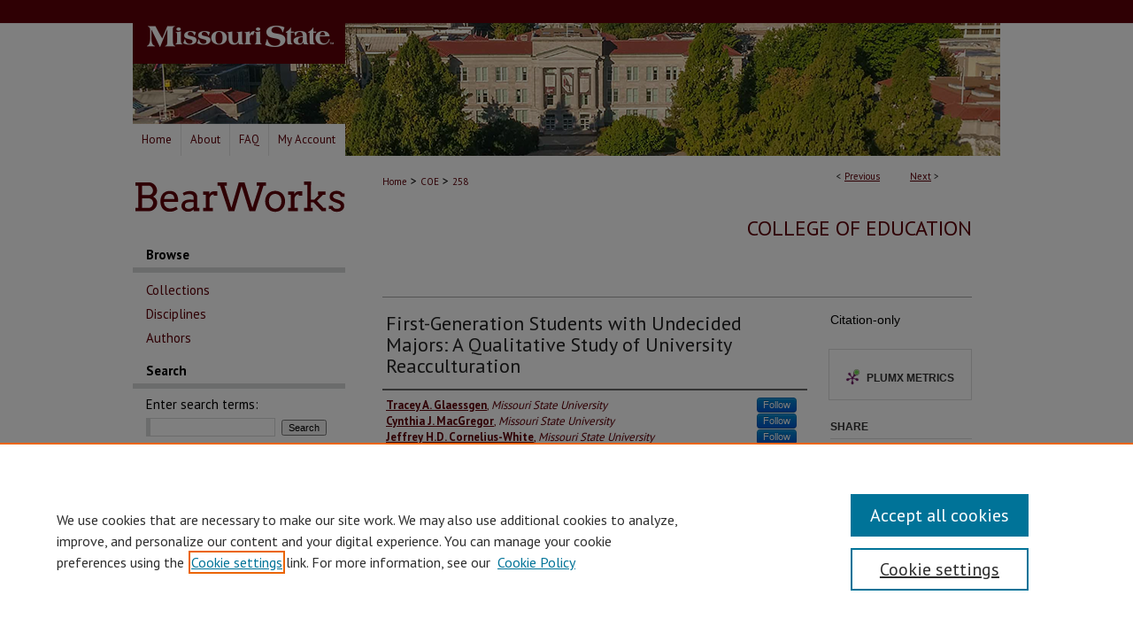

--- FILE ---
content_type: text/html; charset=UTF-8
request_url: https://bearworks.missouristate.edu/articles-coe/258/
body_size: 8166
content:

<!DOCTYPE html>
<html lang="en">
<head><!-- inj yui3-seed: --><script type='text/javascript' src='//cdnjs.cloudflare.com/ajax/libs/yui/3.6.0/yui/yui-min.js'></script><script type='text/javascript' src='//ajax.googleapis.com/ajax/libs/jquery/1.10.2/jquery.min.js'></script><!-- Adobe Analytics --><script type='text/javascript' src='https://assets.adobedtm.com/4a848ae9611a/d0e96722185b/launch-d525bb0064d8.min.js'></script><script type='text/javascript' src=/assets/nr_browser_production.js></script>

<!-- def.1 -->
<meta charset="utf-8">
<meta name="viewport" content="width=device-width">
<title>
"First-Generation Students with Undecided Majors: A Qualitative Study o" by Tracey A. Glaessgen, Cynthia J. MacGregor et al.
</title>


<!-- FILE article_meta-tags.inc --><!-- FILE: /srv/sequoia/main/data/assets/site/article_meta-tags.inc -->
<meta itemprop="name" content="First-Generation Students with Undecided Majors: A Qualitative Study of University Reacculturation">
<meta property="og:title" content="First-Generation Students with Undecided Majors: A Qualitative Study of University Reacculturation">
<meta name="twitter:title" content="First-Generation Students with Undecided Majors: A Qualitative Study of University Reacculturation">
<meta property="article:author" content="Tracey A. Glaessgen">
<meta name="author" content="Tracey A. Glaessgen">
<meta property="article:author" content="Cynthia J. MacGregor">
<meta name="author" content="Cynthia J. MacGregor">
<meta property="article:author" content="Jeffrey H.D. Cornelius-White">
<meta name="author" content="Jeffrey H.D. Cornelius-White">
<meta property="article:author" content="Robert S. Hornberger">
<meta name="author" content="Robert S. Hornberger">
<meta property="article:author" content="Denise M. Baumann">
<meta name="author" content="Denise M. Baumann">
<meta name="robots" content="noodp, noydir">
<meta name="description" content="By Tracey A. Glaessgen, Cynthia J. MacGregor, Jeffrey H.D. Cornelius-White, et al., Published on 01/01/18">
<meta itemprop="description" content="By Tracey A. Glaessgen, Cynthia J. MacGregor, Jeffrey H.D. Cornelius-White, et al., Published on 01/01/18">
<meta name="twitter:description" content="By Tracey A. Glaessgen, Cynthia J. MacGregor, Jeffrey H.D. Cornelius-White, et al., Published on 01/01/18">
<meta property="og:description" content="By Tracey A. Glaessgen, Cynthia J. MacGregor, Jeffrey H.D. Cornelius-White, et al., Published on 01/01/18">
<meta name="bepress_citation_journal_title" content="The Journal of the National Academic Advising Association">
<meta name="bepress_citation_author" content="Glaessgen, Tracey A.">
<meta name="bepress_citation_author_institution" content="Missouri State University">
<meta name="bepress_citation_author" content="MacGregor, Cynthia J.">
<meta name="bepress_citation_author_institution" content="Missouri State University">
<meta name="bepress_citation_author" content="Cornelius-White, Jeffrey H.D.">
<meta name="bepress_citation_author_institution" content="Missouri State University">
<meta name="bepress_citation_author" content="Hornberger, Robert S.">
<meta name="bepress_citation_author_institution" content="MSU Graduate Student">
<meta name="bepress_citation_author" content="Baumann, Denise M.">
<meta name="bepress_citation_author_institution" content="Missouri State University">
<meta name="bepress_citation_title" content="First-Generation Students with Undecided Majors: A Qualitative Study of University Reacculturation">
<meta name="bepress_citation_date" content="2018">
<!-- FILE: /srv/sequoia/main/data/assets/site/ir_download_link.inc -->
<!-- FILE: /srv/sequoia/main/data/assets/site/article_meta-tags.inc (cont) -->
<meta name="bepress_citation_abstract_html_url" content="https://bearworks.missouristate.edu/articles-coe/258">
<meta name="bepress_citation_online_date" content="2021/2/22">
<meta name="viewport" content="width=device-width">
<!-- Additional Twitter data -->
<meta name="twitter:card" content="summary">
<!-- Additional Open Graph data -->
<meta property="og:type" content="article">
<meta property="og:url" content="https://bearworks.missouristate.edu/articles-coe/258">
<meta property="og:site_name" content="BearWorks">


<!-- Amplitude -->
<script type="text/javascript">
(function(e,t){var n=e.amplitude||{_q:[],_iq:{}};var r=t.createElement("script")
;r.type="text/javascript";r.async=true
;r.src="https://cdn.amplitude.com/libs/amplitude-4.5.2-min.gz.js"
;r.integrity="5ceGNbvkytO+PTI82JRl6GwJjVCw6k79kP4le5L5/m0Zny1P7taAF6YVvC4z4Pgj"
;r.onload=function(){if(e.amplitude.runQueuedFunctions){
e.amplitude.runQueuedFunctions()}else{
console.log("[Amplitude] Error: could not load SDK")}}
;var i=t.getElementsByTagName("script")[0];i.parentNode.insertBefore(r,i)
;function s(e,t){e.prototype[t]=function(){
this._q.push([t].concat(Array.prototype.slice.call(arguments,0)));return this}}
var o=function(){this._q=[];return this}
;var a=["add","append","clearAll","prepend","set","setOnce","unset"]
;for(var u=0;u<a.length;u++){s(o,a[u])}n.Identify=o;var c=function(){this._q=[]
;return this}
;var l=["setProductId","setQuantity","setPrice","setRevenueType","setEventProperties"]
;for(var p=0;p<l.length;p++){s(c,l[p])}n.Revenue=c
;var d=["init","logEvent","logRevenue","setUserId","setUserProperties","setOptOut","setVersionName","setDomain","setDeviceId","setGlobalUserProperties","identify","clearUserProperties","setGroup","logRevenueV2","regenerateDeviceId","groupIdentify","logEventWithTimestamp","logEventWithGroups","setSessionId","resetSessionId"]
;function v(e){function t(t){e[t]=function(){
e._q.push([t].concat(Array.prototype.slice.call(arguments,0)))}}
for(var n=0;n<d.length;n++){t(d[n])}}v(n);n.getInstance=function(e){
e=(!e||e.length===0?"$default_instance":e).toLowerCase()
;if(!n._iq.hasOwnProperty(e)){n._iq[e]={_q:[]};v(n._iq[e])}return n._iq[e]}
;e.amplitude=n})(window,document);

amplitude.getInstance().init("1d890e80ea7a0ccc43c2b06438458f50");
</script>

<!-- FILE: article_meta-tags.inc (cont) -->
<meta name="bepress_is_article_cover_page" content="1">


<!-- sh.1 -->
<link rel="stylesheet" href="/ir-style.css" type="text/css" media="screen">
<link rel="stylesheet" href="/ir-custom.css" type="text/css" media="screen">
<link rel="stylesheet" href="../ir-custom.css" type="text/css" media="screen">
<link rel="stylesheet" href="/ir-local.css" type="text/css" media="screen">
<link rel="stylesheet" href="../ir-local.css" type="text/css" media="screen">
<link rel="stylesheet" href="/ir-print.css" type="text/css" media="print">
<link type="text/css" rel="stylesheet" href="/assets/floatbox/floatbox.css">
<link rel="alternate" type="application/rss+xml" title="Site Feed" href="/recent.rss">
<link rel="shortcut icon" href="/favicon.ico" type="image/x-icon">
<!--[if IE]>
<link rel="stylesheet" href="/ir-ie.css" type="text/css" media="screen">
<![endif]-->

<!-- JS  -->
<script type="text/javascript" src="/assets/jsUtilities.js"></script>
<script type="text/javascript" src="/assets/footnoteLinks.js"></script>
<script type="text/javascript" src="/assets/scripts/yui-init.pack.js"></script>
<script type="text/javascript" src="/assets/scripts/bepress-init.debug.js"></script>
<script type="text/javascript" src="/assets/scripts/JumpListYUI.pack.js"></script>

<!-- end sh.1 -->




<script type="text/javascript">var pageData = {"page":{"environment":"prod","productName":"bpdg","language":"en","name":"ir_series:article","businessUnit":"els:rp:st"},"visitor":{}};</script>

</head>
<body id="geo-series">
<!-- FILE /srv/sequoia/main/data/bearworks.missouristate.edu/assets/header.pregen --><!-- FILE: /srv/sequoia/main/data/assets/site/mobile_nav.inc --><!--[if !IE]>-->
<script src="/assets/scripts/dc-mobile/dc-responsive-nav.js"></script>

<header id="mobile-nav" class="nav-down device-fixed-height" style="visibility: hidden;">
  
  
  <nav class="nav-collapse">
    <ul>
      <li class="menu-item active device-fixed-width"><a href="https://bearworks.missouristate.edu" title="Home" data-scroll >Home</a></li>
      <li class="menu-item device-fixed-width"><a href="https://bearworks.missouristate.edu/do/search/advanced/" title="Search" data-scroll ><i class="icon-search"></i> Search</a></li>
      <li class="menu-item device-fixed-width"><a href="https://bearworks.missouristate.edu/communities.html" title="Browse" data-scroll >Browse Collections</a></li>
      <li class="menu-item device-fixed-width"><a href="/cgi/myaccount.cgi?context=articles-coe" title="My Account" data-scroll >My Account</a></li>
      <li class="menu-item device-fixed-width"><a href="https://bearworks.missouristate.edu/about.html" title="About" data-scroll >About</a></li>
      <li class="menu-item device-fixed-width"><a href="https://network.bepress.com" title="Digital Commons Network" data-scroll ><img width="16" height="16" alt="DC Network" style="vertical-align:top;" src="/assets/md5images/8e240588cf8cd3a028768d4294acd7d3.png"> Digital Commons Network™</a></li>
    </ul>
  </nav>
</header>

<script src="/assets/scripts/dc-mobile/dc-mobile-nav.js"></script>
<!--<![endif]-->
<!-- FILE: /srv/sequoia/main/data/bearworks.missouristate.edu/assets/header.pregen (cont) -->



<div id="missouristate">
	<div id="container">
		<a href="#main" class="skiplink" accesskey="2" >Skip to main content</a>

					
			<div id="header">
				<a href="https://bearworks.missouristate.edu" id="banner_link" title="BearWorks" >
					<img id="banner_image" alt="BearWorks" width='980' height='140' src="/assets/md5images/d244e5c58a7f91f6cdb5f6118c60e940.png">
				</a>	
				
					<a href="http://www.missouristate.edu/" id="logo_link" title="Missouri State University" >
						<img id="logo_image" alt="Missouri State University" width='240' height='70' src="/assets/md5images/aee64cb2d7583dff224556093b283e8e.png">
					</a>	
				
			</div>
					
			<div id="navigation">
				<!-- FILE: /srv/sequoia/main/data/assets/site/ir_navigation.inc --><div id="tabs" role="navigation" aria-label="Main"><ul><li id="tabone"><a href="https://bearworks.missouristate.edu" title="Home" ><span>Home</span></a></li><li id="tabtwo"><a href="https://bearworks.missouristate.edu/about.html" title="About" ><span>About</span></a></li><li id="tabthree"><a href="https://bearworks.missouristate.edu/faq.html" title="FAQ" ><span>FAQ</span></a></li><li id="tabfour"><a href="https://bearworks.missouristate.edu/cgi/myaccount.cgi?context=articles-coe" title="My Account" ><span>My Account</span></a></li></ul></div>


<!-- FILE: /srv/sequoia/main/data/bearworks.missouristate.edu/assets/header.pregen (cont) -->
			</div>
		

		<div id="wrapper">
			<div id="content">
				<div id="main" class="text">

<script type="text/javascript" src="/assets/floatbox/floatbox.js"></script>  
<!-- FILE: /srv/sequoia/main/data/assets/site/article_pager.inc -->

<div id="breadcrumb"><ul id="pager">

                
                 
<li>&lt; <a href="https://bearworks.missouristate.edu/articles-coe/179" class="ignore" >Previous</a></li>
        
        
        

                
                 
<li><a href="https://bearworks.missouristate.edu/articles-coe/181" class="ignore" >Next</a> &gt;</li>
        
        
        
<li>&nbsp;</li></ul><div class="crumbs"><!-- FILE: /srv/sequoia/main/data/assets/site/ir_breadcrumb.inc -->

<div class="crumbs" role="navigation" aria-label="Breadcrumb">
	<p>
	
	
			<a href="https://bearworks.missouristate.edu" class="ignore" >Home</a>
	
	
	
	
	
	
	
	
	
	
	 <span aria-hidden="true">&gt;</span> 
		<a href="https://bearworks.missouristate.edu/articles-coe" class="ignore" >COE</a>
	
	
	
	
	
	 <span aria-hidden="true">&gt;</span> 
		<a href="https://bearworks.missouristate.edu/articles-coe/258" class="ignore" aria-current="page" >258</a>
	
	
	
	</p>
</div>


<!-- FILE: /srv/sequoia/main/data/assets/site/article_pager.inc (cont) --></div>
</div>
<!-- FILE: /srv/sequoia/main/data/assets/site/ir_series/article/index.html (cont) -->
<!-- FILE: /srv/sequoia/main/data/assets/site/ir_series/article/article_info.inc --><!-- FILE: /srv/sequoia/main/data/assets/site/openurl.inc -->

























<!-- FILE: /srv/sequoia/main/data/assets/site/ir_series/article/article_info.inc (cont) -->
<!-- FILE: /srv/sequoia/main/data/assets/site/ir_download_link.inc -->









	
	
	
    
    
    
	
	
	
	
	
	

<!-- FILE: /srv/sequoia/main/data/assets/site/ir_series/article/article_info.inc (cont) -->
<!-- FILE: /srv/sequoia/main/data/assets/site/ir_series/article/ir_article_header.inc -->


<div id="series-header">
<!-- FILE: /srv/sequoia/main/data/assets/site/ir_series/ir_series_logo.inc -->



 





<!-- FILE: /srv/sequoia/main/data/assets/site/ir_series/article/ir_article_header.inc (cont) --><h2 id="series-title"><a href="https://bearworks.missouristate.edu/articles-coe" >College of Education</a></h2></div>
<div style="clear: both">&nbsp;</div>

<div id="sub">
<div id="alpha">
<!-- FILE: /srv/sequoia/main/data/assets/site/ir_series/article/article_info.inc (cont) --><div id='title' class='element'>
<h4>Title</h4>
<p>First-Generation Students with Undecided Majors: A Qualitative Study of University Reacculturation</p>
</div>
<div class='clear'></div>
<div id='authors' class='element'>
<h4>Authors</h4>
<p class="author"><a href='https://bearworks.missouristate.edu/do/search/?q=author_lname%3A%22Glaessgen%22%20author_fname%3A%22Tracey%22&start=0&context=8530833'><strong>Tracey A. Glaessgen</strong>, <em>Missouri State University</em></a><a rel="nofollow" href="https://network.bepress.com/api/follow/subscribe?user=OGM4ODllYWY4OWQxOTBjZg%3D%3D&amp;institution=NDI2NjkzYWQwY2E3NWJkZQ%3D%3D&amp;format=html" data-follow-set="user:OGM4ODllYWY4OWQxOTBjZg== institution:NDI2NjkzYWQwY2E3NWJkZQ==" title="Follow Tracey A. Glaessgen" class="btn followable">Follow</a><br />
<a href='https://bearworks.missouristate.edu/do/search/?q=author_lname%3A%22MacGregor%22%20author_fname%3A%22Cynthia%22&start=0&context=8530833'><strong>Cynthia J. MacGregor</strong>, <em>Missouri State University</em></a><a rel="nofollow" href="https://network.bepress.com/api/follow/subscribe?user=OGI0Nzk3YjdhMzczZThkYw%3D%3D&amp;institution=NDI2NjkzYWQwY2E3NWJkZQ%3D%3D&amp;format=html" data-follow-set="user:OGI0Nzk3YjdhMzczZThkYw== institution:NDI2NjkzYWQwY2E3NWJkZQ==" title="Follow Cynthia J. MacGregor" class="btn followable">Follow</a><br />
<a href='https://bearworks.missouristate.edu/do/search/?q=author_lname%3A%22Cornelius-White%22%20author_fname%3A%22Jeffrey%22&start=0&context=8530833'><strong>Jeffrey H.D. Cornelius-White</strong>, <em>Missouri State University</em></a><a rel="nofollow" href="https://network.bepress.com/api/follow/subscribe?user=MTM1NGY5NGE3MTg3ZDAxNA%3D%3D&amp;institution=NDI2NjkzYWQwY2E3NWJkZQ%3D%3D&amp;format=html" data-follow-set="user:MTM1NGY5NGE3MTg3ZDAxNA== institution:NDI2NjkzYWQwY2E3NWJkZQ==" title="Follow Jeffrey H.D. Cornelius-White" class="btn followable">Follow</a><br />
<a href='https://bearworks.missouristate.edu/do/search/?q=author_lname%3A%22Hornberger%22%20author_fname%3A%22Robert%22&start=0&context=8530833'><strong>Robert S. Hornberger</strong>, <em>MSU Graduate Student</em></a><br />
<a href='https://bearworks.missouristate.edu/do/search/?q=author_lname%3A%22Baumann%22%20author_fname%3A%22Denise%22&start=0&context=8530833'><strong>Denise M. Baumann</strong>, <em>Missouri State University</em></a><a rel="nofollow" href="https://network.bepress.com/api/follow/subscribe?user=YTAzYThlMzdmZTNiZTBjMg%3D%3D&amp;institution=NDI2NjkzYWQwY2E3NWJkZQ%3D%3D&amp;format=html" data-follow-set="user:YTAzYThlMzdmZTNiZTBjMg== institution:NDI2NjkzYWQwY2E3NWJkZQ==" title="Follow Denise M. Baumann" class="btn followable">Follow</a><br />
</p></div>
<div class='clear'></div>
<div id='department' class='element'>
<h4>Department(s)</h4>
<p>Counseling, Leadership, and Special Education</p>
</div>
<div class='clear'></div>
<div id='document_type' class='element'>
<h4>Document Type</h4>
<p>Article</p>
</div>
<div class='clear'></div>
<div id='publication_date' class='element'>
<h4>Publication Date</h4>
<p>1-1-2018</p>
</div>
<div class='clear'></div>
<div id='recommended_citation' class='element'>
<h4>Recommended Citation</h4>
<p class='citation'>Glaessgen, Tracey A., Cynthia J. MacGregor, Jeffrey HD Cornelius-White, Robert S. Hornberger, and Denise M. Baumann. "First-generation students with undecided majors: A qualitative study of university reacculturation." The Journal of the National Academic Advising Association 38, no. 1 (2018): 22-35.</p>
</div>
<div class='clear'></div>
<div id='source_publication' class='element'>
<h4>Journal Title</h4>
<p>The Journal of the National Academic Advising Association</p>
</div>
<div class='clear'></div>
</div>
    </div>
    <div id='beta_7-3'>
<!-- FILE: /srv/sequoia/main/data/assets/site/info_box_7_3.inc --><!-- FILE: /srv/sequoia/main/data/assets/site/openurl.inc -->

























<!-- FILE: /srv/sequoia/main/data/assets/site/info_box_7_3.inc (cont) -->
<!-- FILE: /srv/sequoia/main/data/assets/site/ir_download_link.inc -->









	
	
	
    
    
    
	
	
	
	
	
	

<!-- FILE: /srv/sequoia/main/data/assets/site/info_box_7_3.inc (cont) -->


	<!-- FILE: /srv/sequoia/main/data/assets/site/info_box_download_button.inc --><div class="aside download-button">
   <p class="no-file">Citation-only</p> 
</div>


<!-- FILE: /srv/sequoia/main/data/assets/site/info_box_7_3.inc (cont) -->
	<!-- FILE: /srv/sequoia/main/data/assets/site/info_box_embargo.inc -->
<!-- FILE: /srv/sequoia/main/data/assets/site/info_box_7_3.inc (cont) -->

<!-- FILE: /srv/sequoia/main/data/assets/site/info_box_custom_upper.inc -->
<!-- FILE: /srv/sequoia/main/data/assets/site/info_box_7_3.inc (cont) -->
<!-- FILE: /srv/sequoia/main/data/assets/site/info_box_openurl.inc -->
<!-- FILE: /srv/sequoia/main/data/assets/site/info_box_7_3.inc (cont) -->

<!-- FILE: /srv/sequoia/main/data/assets/site/info_box_article_metrics.inc -->






<div id="article-stats" class="aside hidden">

    <p class="article-downloads-wrapper hidden"><span id="article-downloads"></span> DOWNLOADS</p>
    <p class="article-stats-date hidden">Since February 22, 2021</p>

    <p class="article-plum-metrics">
        <a href="https://plu.mx/plum/a/?repo_url=https://bearworks.missouristate.edu/articles-coe/258" class="plumx-plum-print-popup plum-bigben-theme" data-badge="true" data-hide-when-empty="true" ></a>
    </p>
</div>
<script type="text/javascript" src="//cdn.plu.mx/widget-popup.js"></script>



<!-- Article Download Counts -->
<script type="text/javascript" src="/assets/scripts/article-downloads.pack.js"></script>
<script type="text/javascript">
    insertDownloads(21776646);
</script>


<!-- Add border to Plum badge & download counts when visible -->
<script>
// bind to event when PlumX widget loads
jQuery('body').bind('plum:widget-load', function(e){
// if Plum badge is visible
  if (jQuery('.PlumX-Popup').length) {
// remove 'hidden' class
  jQuery('#article-stats').removeClass('hidden');
  jQuery('.article-stats-date').addClass('plum-border');
  }
});
// bind to event when page loads
jQuery(window).bind('load',function(e){
// if DC downloads are visible
  if (jQuery('#article-downloads').text().length > 0) {
// add border to aside
  jQuery('#article-stats').removeClass('hidden');
  }
});
</script>

<!-- Amplitude Event Tracking -->


<script>
$(function() {

  // This is the handler for Plum popup engagement on mouseover
  $("#article-stats").on("mouseover", "a.plx-wrapping-print-link", function(event) {
    // Send the event to Amplitude
    amplitude.getInstance().logEvent("plumPopupMouseover");
  });

  // This is the handler for Plum badge and 'see details' link clickthrough
  $("#article-stats").on("click", "div.ppp-container.ppp-small.ppp-badge", function(event) {
    // Send the event to Amplitude
    amplitude.getInstance().logEvent("plumDetailsClick");
  });

  // This is the handler for AddThis link clickthrough
  $(".addthis_toolbox").on("click", "a", function(event) {
    // Send the event to Amplitude
    amplitude.getInstance().logEvent("addThisClick");
  });

  // This is the handler for AddThis link clickthrough
  $(".aside.download-button").on("click", "a", function(event) {
    // Send the event to Amplitude
    amplitude.getInstance().logEvent("downloadClick");
  });

});
</script>




<!-- Adobe Analytics: Download Click Tracker -->
<script>

$(function() {

  // Download button click event tracker for PDFs
  $(".aside.download-button").on("click", "a#pdf", function(event) {
    pageDataTracker.trackEvent('navigationClick', {
      link: {
          location: 'aside download-button',
          name: 'pdf'
      }
    });
  });

  // Download button click event tracker for native files
  $(".aside.download-button").on("click", "a#native", function(event) {
    pageDataTracker.trackEvent('navigationClick', {
        link: {
            location: 'aside download-button',
            name: 'native'
        }
     });
  });

});

</script>
<!-- FILE: /srv/sequoia/main/data/assets/site/info_box_7_3.inc (cont) -->



	<!-- FILE: /srv/sequoia/main/data/assets/site/info_box_disciplines.inc -->




	
		
	



<!-- FILE: /srv/sequoia/main/data/assets/site/info_box_7_3.inc (cont) -->

<!-- FILE: /srv/sequoia/main/data/assets/site/bookmark_widget.inc -->
<div id="share" class="aside">
<h4>Share</h4>
	
	<p class="addthis_toolbox addthis_default_style">
		<a class="addthis_button_facebook ignore"></a>
		<a class="addthis_button_twitter ignore"></a>
		<a class="addthis_button_linkedin ignore"></a>
		<a class="addthis_button_email ignore"></a>


		<a href="https://www.addthis.com/bookmark.php?v=300&amp;pubid=bepress" class="addthis_button_compact" ></a>
	</p>
	<script type="text/javascript" src="https://s7.addthis.com/js/300/addthis_widget.js#pubid=bepress"></script>

</div>

<!-- FILE: /srv/sequoia/main/data/assets/site/info_box_7_3.inc (cont) -->
<!-- FILE: /srv/sequoia/main/data/assets/site/info_box_geolocate.inc --><!-- FILE: /srv/sequoia/main/data/assets/site/ir_geolocate_enabled_and_displayed.inc -->

<!-- FILE: /srv/sequoia/main/data/assets/site/info_box_geolocate.inc (cont) -->

<!-- FILE: /srv/sequoia/main/data/assets/site/info_box_7_3.inc (cont) -->

	<!-- FILE: /srv/sequoia/main/data/assets/site/zotero_coins.inc -->

<span class="Z3988" title="ctx_ver=Z39.88-2004&amp;rft_val_fmt=info%3Aofi%2Ffmt%3Akev%3Amtx%3Ajournal&amp;rft_id=https%3A%2F%2Fbearworks.missouristate.edu%2Farticles-coe%2F258&amp;rft.atitle=First-Generation%20Students%20with%20Undecided%20Majors%3A%20A%20Qualitative%20Study%20of%20University%20Reacculturation&amp;rft.aufirst=Tracey&amp;rft.aulast=Glaessgen&amp;rft.au=Cynthia%20MacGregor&amp;rft.au=Jeffrey%20Cornelius-White&amp;rft.au=Robert%20Hornberger&amp;rft.au=Denise%20Baumann&amp;rft.jtitle=The%20Journal%20of%20the%20National%20Academic%20Advising%20Association&amp;rft.date=2018-01-01">COinS</span>
<!-- FILE: /srv/sequoia/main/data/assets/site/info_box_7_3.inc (cont) -->

<!-- FILE: /srv/sequoia/main/data/assets/site/info_box_custom_lower.inc -->
<!-- FILE: /srv/sequoia/main/data/assets/site/info_box_7_3.inc (cont) -->
<!-- FILE: /srv/sequoia/main/data/assets/site/ir_series/article/article_info.inc (cont) --></div>

<div class='clear'>&nbsp;</div>
<!-- FILE: /srv/sequoia/main/data/assets/site/ir_series/article/ir_article_custom_fields.inc -->


<!-- FILE: /srv/sequoia/main/data/assets/site/ir_series/article/article_info.inc (cont) -->

<!-- FILE: /srv/sequoia/main/data/assets/site/ir_series/article/index.html (cont) -->
<!-- FILE /srv/sequoia/main/data/assets/site/footer.pregen --></div>
	<div class="verticalalign">&nbsp;</div>
	<div class="clear">&nbsp;</div>

</div>

	<div id="sidebar" role="complementary">
	<!-- FILE: /srv/sequoia/main/data/assets/site/ir_sidebar_7_8.inc -->



	<!-- FILE: /srv/sequoia/main/data/assets/site/ir_sidebar_sort_bsa.inc --><!-- FILE: /srv/sequoia/main/data/bearworks.missouristate.edu/assets/ir_sidebar_custom_upper_7_8.inc -->

<a href="https://bearworks.missouristate.edu" id="sblogo_link" >
	<img alt="BearWorks" width='245' height='60' src="/assets/md5images/eb9718122b0ef0a47228c74d1b597e1d.gif">
</a><!-- FILE: /srv/sequoia/main/data/assets/site/ir_sidebar_sort_bsa.inc (cont) -->
<!-- FILE: /srv/sequoia/main/data/assets/site/ir_sidebar_browse.inc --><h2>Browse</h2>
<ul id="side-browse">


<li class="collections"><a href="https://bearworks.missouristate.edu/communities.html" title="Browse by Collections" >Collections</a></li>
<li class="discipline-browser"><a href="https://bearworks.missouristate.edu/do/discipline_browser/disciplines" title="Browse by Disciplines" >Disciplines</a></li>
<li class="author"><a href="https://bearworks.missouristate.edu/authors.html" title="Browse by Author" >Authors</a></li>


</ul>
<!-- FILE: /srv/sequoia/main/data/assets/site/ir_sidebar_sort_bsa.inc (cont) -->
<!-- FILE: /srv/sequoia/main/data/assets/site/ir_sidebar_custom_middle_7_8.inc --><!-- FILE: /srv/sequoia/main/data/assets/site/ir_sidebar_sort_bsa.inc (cont) -->
<!-- FILE: /srv/sequoia/main/data/assets/site/ir_sidebar_search_7_8.inc --><h2>Search</h2>


	
<form method='get' action='https://bearworks.missouristate.edu/do/search/' id="sidebar-search">
	<label for="search" accesskey="4">
		Enter search terms:
	</label>
		<div>
			<span class="border">
				<input type="text" name='q' class="search" id="search">
			</span> 
			<input type="submit" value="Search" class="searchbutton" style="font-size:11px;">
		</div>
	<label for="context" style="display:none;">
		Select context to search:
	</label> 
		<div>
			<span class="border">
				<select name="fq" id="context">
					
					
						<option value='virtual_ancestor_link:"https://bearworks.missouristate.edu/articles-coe"'>in this series</option>
					
					
					
					<option value='virtual_ancestor_link:"https://bearworks.missouristate.edu"'>in this repository</option>
					<option value='virtual_ancestor_link:"http:/"'>across all repositories</option>
				</select>
			</span>
		</div>
</form>

<p class="advanced">
	
	
		<a href="https://bearworks.missouristate.edu/do/search/advanced/?fq=virtual_ancestor_link:%22https://bearworks.missouristate.edu/articles-coe%22" >
			Advanced Search
		</a>
	
</p>
<!-- FILE: /srv/sequoia/main/data/assets/site/ir_sidebar_sort_bsa.inc (cont) -->
<!-- FILE: /srv/sequoia/main/data/assets/site/ir_sidebar_notify_7_8.inc -->


	<ul id="side-notify">
		<li class="notify">
			<a href="https://bearworks.missouristate.edu/articles-coe/announcements.html" title="Email or RSS Notifications" >
				Notify me via email or <acronym title="Really Simple Syndication">RSS</acronym>
			</a>
		</li>
	</ul>



<!-- FILE: /srv/sequoia/main/data/assets/site/urc_badge.inc -->






<!-- FILE: /srv/sequoia/main/data/assets/site/ir_sidebar_notify_7_8.inc (cont) -->

<!-- FILE: /srv/sequoia/main/data/assets/site/ir_sidebar_sort_bsa.inc (cont) -->
<!-- FILE: /srv/sequoia/main/data/assets/site/ir_sidebar_author_7_8.inc --><h2>Author Corner</h2>






	<ul id="side-author">
		<li class="faq">
			<a href="https://bearworks.missouristate.edu/faq.html" title="Author FAQ" >
				Author FAQ
			</a>
		</li>
		
		
		
	</ul>


<!-- FILE: /srv/sequoia/main/data/assets/site/ir_sidebar_sort_bsa.inc (cont) -->
<!-- FILE: /srv/sequoia/main/data/assets/site/ir_sidebar_custom_lower_7_8.inc --><!-- FILE: /srv/sequoia/main/data/assets/site/ir_sidebar_homepage_links_7_8.inc -->

<!-- FILE: /srv/sequoia/main/data/assets/site/ir_sidebar_custom_lower_7_8.inc (cont) -->
	



<!-- FILE: /srv/sequoia/main/data/assets/site/ir_sidebar_sort_bsa.inc (cont) -->
<!-- FILE: /srv/sequoia/main/data/assets/site/ir_sidebar_sw_links_7_8.inc -->

	
		
	


	<!-- FILE: /srv/sequoia/main/data/assets/site/ir_sidebar_sort_bsa.inc (cont) -->

<!-- FILE: /srv/sequoia/main/data/assets/site/ir_sidebar_geolocate.inc --><!-- FILE: /srv/sequoia/main/data/assets/site/ir_geolocate_enabled_and_displayed.inc -->

<!-- FILE: /srv/sequoia/main/data/assets/site/ir_sidebar_geolocate.inc (cont) -->

<!-- FILE: /srv/sequoia/main/data/assets/site/ir_sidebar_sort_bsa.inc (cont) -->
<!-- FILE: /srv/sequoia/main/data/assets/site/ir_sidebar_custom_lowest_7_8.inc -->


<!-- FILE: /srv/sequoia/main/data/assets/site/ir_sidebar_sort_bsa.inc (cont) -->
<!-- FILE: /srv/sequoia/main/data/assets/site/ir_sidebar_7_8.inc (cont) -->

<!-- FILE: /srv/sequoia/main/data/assets/site/footer.pregen (cont) -->
	<div class="verticalalign">&nbsp;</div>
	</div>

</div>

<!-- FILE: /srv/sequoia/main/data/bearworks.missouristate.edu/assets/ir_footer_content.inc --><div id="footer">
	
	
	<!-- FILE: /srv/sequoia/main/data/assets/site/ir_bepress_logo.inc --><div id="bepress">

<a href="https://www.elsevier.com/solutions/digital-commons" title="Elsevier - Digital Commons" >
	<em>Elsevier - Digital Commons</em>
</a>

</div>
<!-- FILE: /srv/sequoia/main/data/bearworks.missouristate.edu/assets/ir_footer_content.inc (cont) -->
		<p id="top">
			<a href="https://bearworks.missouristate.edu/accessibility.html" title="Accessibility Statement" accesskey="0" >
					Accessibility Statement
			</a> &#8226; 
			<a href="http://www.missouristate.edu/disclaimer/" title="Disclaimer" >
					Disclaimer
			</a> &#8226; 
			<a href="http://www.missouristate.edu/services/fedmaninfo.htm" title="Disclosures" >
					Disclosures
			</a> &#8226; 
			<a href="http://www.missouristate.edu/equity/nondiscrimination_statement.htm" title="EO/AA/M/F/Veterans/Disability/Sexual Orientation/Gender Identity" >
					EO/AA/M/F/Veterans/Disability/Sexual Orientation/Gender Identity
			</a> 
		</p>
		<p>
		        <a class="secondary-link" href="http://www.bepress.com/privacy.html" title="Privacy Policy" >
		                                Privacy
		        </a>
		        <a class="secondary-link" href="http://www.bepress.com/copyright_infringement.html" title="Copyright Policy" >
		                                Copyright
		        </a> 
		</p>		
		<p>
			<a href="http://www.missouristate.edu/bog/" title="Board of Governors" >
					© Board of Governors, Missouri State University
			</a> &#8226;
				<a href="https://bearworks.missouristate.edu/contact_information.html" title="Contact Information" >
					Contact Information
			</a>
		</p>
	
</div><!-- FILE: /srv/sequoia/main/data/assets/site/footer.pregen (cont) -->

</div>
</div>

<!-- FILE: /srv/sequoia/main/data/bearworks.missouristate.edu/assets/ir_analytics.inc --><!-- Google tag (gtag.js) -->  

<script async src=https://www.googletagmanager.com/gtag/js?id=G-4QF8RSHK4X></script>  

<script>  

  window.dataLayer = window.dataLayer || [];  

  function gtag(){dataLayer.push(arguments);}  

  gtag('js', new Date());  

  gtag('config', 'G-4QF8RSHK4X');  

</script>  <!-- FILE: /srv/sequoia/main/data/assets/site/footer.pregen (cont) -->

<script type='text/javascript' src='/assets/scripts/bpbootstrap-20160726.pack.js'></script><script type='text/javascript'>BPBootstrap.init({appendCookie:''})</script></body></html>
